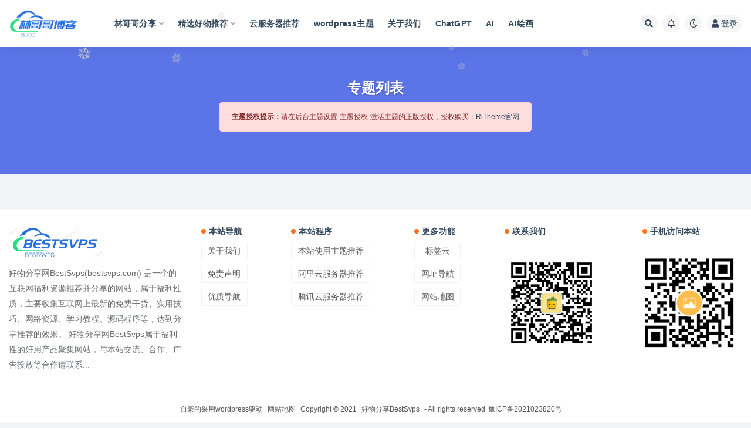

--- FILE ---
content_type: text/html; charset=UTF-8
request_url: https://www.bestsvps.com/series
body_size: 10084
content:
<!doctype html>
<html lang="zh-Hans">
<head>
	<meta http-equiv="Content-Type" content="text/html; charset=UTF-8">
	<meta name="viewport" content="width=device-width, initial-scale=1, minimum-scale=1, maximum-scale=1">
	<link rel="profile" href="https://gmpg.org/xfn/11">
	<title>专题列表_林哥哥_好物分享网BestSvps(未授权)</title>
<meta name='robots' content='max-image-preview:large' />
<meta name="description" content="主题授权提示：请在后台主题设置-主题授权-激活主题的正版授权，授权购买：RiTheme官网">
<meta property="og:title" content="专题列表">
<meta property="og:description" content="主题授权提示：请在后台主题设置-主题授权-激活主题的正版授权，授权购买：RiTheme官网">
<meta property="og:type" content="article">
<meta property="og:url" content="https://www.bestsvps.com/series">
<meta property="og:site_name" content="林哥哥_好物分享网BestSvps">
<meta property="og:image" content="https://www.bestsvps.com/wp-content/uploads/2021/08/1629279986-628b7db04235f22-300x200.png">
<style id='wp-img-auto-sizes-contain-inline-css'>
img:is([sizes=auto i],[sizes^="auto," i]){contain-intrinsic-size:3000px 1500px}
/*# sourceURL=wp-img-auto-sizes-contain-inline-css */
</style>
<style id='classic-theme-styles-inline-css'>
/*! This file is auto-generated */
.wp-block-button__link{color:#fff;background-color:#32373c;border-radius:9999px;box-shadow:none;text-decoration:none;padding:calc(.667em + 2px) calc(1.333em + 2px);font-size:1.125em}.wp-block-file__button{background:#32373c;color:#fff;text-decoration:none}
/*# sourceURL=/wp-includes/css/classic-themes.min.css */
</style>
<link rel='stylesheet' id='pure-highlightjs-style-css' href='https://www.bestsvps.com/wp-content/plugins/Pure-Highlightjs-master/highlight/styles/default.css?ver=0.9.2' media='all' />
<link rel='stylesheet' id='pure-highlightjs-css-css' href='https://www.bestsvps.com/wp-content/plugins/Pure-Highlightjs-master/assets/pure-highlight.css?ver=0.1.0' media='all' />
<style id='md-style-inline-css'>
 
/*# sourceURL=md-style-inline-css */
</style>
<link rel='stylesheet' id='bootstrap-css' href='https://www.bestsvps.com/wp-content/themes/ripro-v2/assets/bootstrap/css/bootstrap.min.css?ver=4.6.0' media='all' />
<link rel='stylesheet' id='csf-fa5-css' href='https://www.bestsvps.com/wp-content/themes/ripro-v2/assets/font-awesome/css/all.min.css?ver=5.14.0' media='all' />
<link rel='stylesheet' id='csf-fa5-v4-shims-css' href='https://www.bestsvps.com/wp-content/themes/ripro-v2/assets/font-awesome/css/v4-shims.min.css?ver=5.14.0' media='all' />
<style id='wp-block-library-inline-css'>
:root{--wp-block-synced-color:#7a00df;--wp-block-synced-color--rgb:122,0,223;--wp-bound-block-color:var(--wp-block-synced-color);--wp-editor-canvas-background:#ddd;--wp-admin-theme-color:#007cba;--wp-admin-theme-color--rgb:0,124,186;--wp-admin-theme-color-darker-10:#006ba1;--wp-admin-theme-color-darker-10--rgb:0,107,160.5;--wp-admin-theme-color-darker-20:#005a87;--wp-admin-theme-color-darker-20--rgb:0,90,135;--wp-admin-border-width-focus:2px}@media (min-resolution:192dpi){:root{--wp-admin-border-width-focus:1.5px}}.wp-element-button{cursor:pointer}:root .has-very-light-gray-background-color{background-color:#eee}:root .has-very-dark-gray-background-color{background-color:#313131}:root .has-very-light-gray-color{color:#eee}:root .has-very-dark-gray-color{color:#313131}:root .has-vivid-green-cyan-to-vivid-cyan-blue-gradient-background{background:linear-gradient(135deg,#00d084,#0693e3)}:root .has-purple-crush-gradient-background{background:linear-gradient(135deg,#34e2e4,#4721fb 50%,#ab1dfe)}:root .has-hazy-dawn-gradient-background{background:linear-gradient(135deg,#faaca8,#dad0ec)}:root .has-subdued-olive-gradient-background{background:linear-gradient(135deg,#fafae1,#67a671)}:root .has-atomic-cream-gradient-background{background:linear-gradient(135deg,#fdd79a,#004a59)}:root .has-nightshade-gradient-background{background:linear-gradient(135deg,#330968,#31cdcf)}:root .has-midnight-gradient-background{background:linear-gradient(135deg,#020381,#2874fc)}:root{--wp--preset--font-size--normal:16px;--wp--preset--font-size--huge:42px}.has-regular-font-size{font-size:1em}.has-larger-font-size{font-size:2.625em}.has-normal-font-size{font-size:var(--wp--preset--font-size--normal)}.has-huge-font-size{font-size:var(--wp--preset--font-size--huge)}.has-text-align-center{text-align:center}.has-text-align-left{text-align:left}.has-text-align-right{text-align:right}.has-fit-text{white-space:nowrap!important}#end-resizable-editor-section{display:none}.aligncenter{clear:both}.items-justified-left{justify-content:flex-start}.items-justified-center{justify-content:center}.items-justified-right{justify-content:flex-end}.items-justified-space-between{justify-content:space-between}.screen-reader-text{border:0;clip-path:inset(50%);height:1px;margin:-1px;overflow:hidden;padding:0;position:absolute;width:1px;word-wrap:normal!important}.screen-reader-text:focus{background-color:#ddd;clip-path:none;color:#444;display:block;font-size:1em;height:auto;left:5px;line-height:normal;padding:15px 23px 14px;text-decoration:none;top:5px;width:auto;z-index:100000}html :where(.has-border-color){border-style:solid}html :where([style*=border-top-color]){border-top-style:solid}html :where([style*=border-right-color]){border-right-style:solid}html :where([style*=border-bottom-color]){border-bottom-style:solid}html :where([style*=border-left-color]){border-left-style:solid}html :where([style*=border-width]){border-style:solid}html :where([style*=border-top-width]){border-top-style:solid}html :where([style*=border-right-width]){border-right-style:solid}html :where([style*=border-bottom-width]){border-bottom-style:solid}html :where([style*=border-left-width]){border-left-style:solid}html :where(img[class*=wp-image-]){height:auto;max-width:100%}:where(figure){margin:0 0 1em}html :where(.is-position-sticky){--wp-admin--admin-bar--position-offset:var(--wp-admin--admin-bar--height,0px)}@media screen and (max-width:600px){html :where(.is-position-sticky){--wp-admin--admin-bar--position-offset:0px}}

/*# sourceURL=wp-block-library-inline-css */
</style><style id='global-styles-inline-css'>
:root{--wp--preset--aspect-ratio--square: 1;--wp--preset--aspect-ratio--4-3: 4/3;--wp--preset--aspect-ratio--3-4: 3/4;--wp--preset--aspect-ratio--3-2: 3/2;--wp--preset--aspect-ratio--2-3: 2/3;--wp--preset--aspect-ratio--16-9: 16/9;--wp--preset--aspect-ratio--9-16: 9/16;--wp--preset--color--black: #000000;--wp--preset--color--cyan-bluish-gray: #abb8c3;--wp--preset--color--white: #ffffff;--wp--preset--color--pale-pink: #f78da7;--wp--preset--color--vivid-red: #cf2e2e;--wp--preset--color--luminous-vivid-orange: #ff6900;--wp--preset--color--luminous-vivid-amber: #fcb900;--wp--preset--color--light-green-cyan: #7bdcb5;--wp--preset--color--vivid-green-cyan: #00d084;--wp--preset--color--pale-cyan-blue: #8ed1fc;--wp--preset--color--vivid-cyan-blue: #0693e3;--wp--preset--color--vivid-purple: #9b51e0;--wp--preset--gradient--vivid-cyan-blue-to-vivid-purple: linear-gradient(135deg,rgb(6,147,227) 0%,rgb(155,81,224) 100%);--wp--preset--gradient--light-green-cyan-to-vivid-green-cyan: linear-gradient(135deg,rgb(122,220,180) 0%,rgb(0,208,130) 100%);--wp--preset--gradient--luminous-vivid-amber-to-luminous-vivid-orange: linear-gradient(135deg,rgb(252,185,0) 0%,rgb(255,105,0) 100%);--wp--preset--gradient--luminous-vivid-orange-to-vivid-red: linear-gradient(135deg,rgb(255,105,0) 0%,rgb(207,46,46) 100%);--wp--preset--gradient--very-light-gray-to-cyan-bluish-gray: linear-gradient(135deg,rgb(238,238,238) 0%,rgb(169,184,195) 100%);--wp--preset--gradient--cool-to-warm-spectrum: linear-gradient(135deg,rgb(74,234,220) 0%,rgb(151,120,209) 20%,rgb(207,42,186) 40%,rgb(238,44,130) 60%,rgb(251,105,98) 80%,rgb(254,248,76) 100%);--wp--preset--gradient--blush-light-purple: linear-gradient(135deg,rgb(255,206,236) 0%,rgb(152,150,240) 100%);--wp--preset--gradient--blush-bordeaux: linear-gradient(135deg,rgb(254,205,165) 0%,rgb(254,45,45) 50%,rgb(107,0,62) 100%);--wp--preset--gradient--luminous-dusk: linear-gradient(135deg,rgb(255,203,112) 0%,rgb(199,81,192) 50%,rgb(65,88,208) 100%);--wp--preset--gradient--pale-ocean: linear-gradient(135deg,rgb(255,245,203) 0%,rgb(182,227,212) 50%,rgb(51,167,181) 100%);--wp--preset--gradient--electric-grass: linear-gradient(135deg,rgb(202,248,128) 0%,rgb(113,206,126) 100%);--wp--preset--gradient--midnight: linear-gradient(135deg,rgb(2,3,129) 0%,rgb(40,116,252) 100%);--wp--preset--font-size--small: 13px;--wp--preset--font-size--medium: 20px;--wp--preset--font-size--large: 36px;--wp--preset--font-size--x-large: 42px;--wp--preset--spacing--20: 0.44rem;--wp--preset--spacing--30: 0.67rem;--wp--preset--spacing--40: 1rem;--wp--preset--spacing--50: 1.5rem;--wp--preset--spacing--60: 2.25rem;--wp--preset--spacing--70: 3.38rem;--wp--preset--spacing--80: 5.06rem;--wp--preset--shadow--natural: 6px 6px 9px rgba(0, 0, 0, 0.2);--wp--preset--shadow--deep: 12px 12px 50px rgba(0, 0, 0, 0.4);--wp--preset--shadow--sharp: 6px 6px 0px rgba(0, 0, 0, 0.2);--wp--preset--shadow--outlined: 6px 6px 0px -3px rgb(255, 255, 255), 6px 6px rgb(0, 0, 0);--wp--preset--shadow--crisp: 6px 6px 0px rgb(0, 0, 0);}:where(.is-layout-flex){gap: 0.5em;}:where(.is-layout-grid){gap: 0.5em;}body .is-layout-flex{display: flex;}.is-layout-flex{flex-wrap: wrap;align-items: center;}.is-layout-flex > :is(*, div){margin: 0;}body .is-layout-grid{display: grid;}.is-layout-grid > :is(*, div){margin: 0;}:where(.wp-block-columns.is-layout-flex){gap: 2em;}:where(.wp-block-columns.is-layout-grid){gap: 2em;}:where(.wp-block-post-template.is-layout-flex){gap: 1.25em;}:where(.wp-block-post-template.is-layout-grid){gap: 1.25em;}.has-black-color{color: var(--wp--preset--color--black) !important;}.has-cyan-bluish-gray-color{color: var(--wp--preset--color--cyan-bluish-gray) !important;}.has-white-color{color: var(--wp--preset--color--white) !important;}.has-pale-pink-color{color: var(--wp--preset--color--pale-pink) !important;}.has-vivid-red-color{color: var(--wp--preset--color--vivid-red) !important;}.has-luminous-vivid-orange-color{color: var(--wp--preset--color--luminous-vivid-orange) !important;}.has-luminous-vivid-amber-color{color: var(--wp--preset--color--luminous-vivid-amber) !important;}.has-light-green-cyan-color{color: var(--wp--preset--color--light-green-cyan) !important;}.has-vivid-green-cyan-color{color: var(--wp--preset--color--vivid-green-cyan) !important;}.has-pale-cyan-blue-color{color: var(--wp--preset--color--pale-cyan-blue) !important;}.has-vivid-cyan-blue-color{color: var(--wp--preset--color--vivid-cyan-blue) !important;}.has-vivid-purple-color{color: var(--wp--preset--color--vivid-purple) !important;}.has-black-background-color{background-color: var(--wp--preset--color--black) !important;}.has-cyan-bluish-gray-background-color{background-color: var(--wp--preset--color--cyan-bluish-gray) !important;}.has-white-background-color{background-color: var(--wp--preset--color--white) !important;}.has-pale-pink-background-color{background-color: var(--wp--preset--color--pale-pink) !important;}.has-vivid-red-background-color{background-color: var(--wp--preset--color--vivid-red) !important;}.has-luminous-vivid-orange-background-color{background-color: var(--wp--preset--color--luminous-vivid-orange) !important;}.has-luminous-vivid-amber-background-color{background-color: var(--wp--preset--color--luminous-vivid-amber) !important;}.has-light-green-cyan-background-color{background-color: var(--wp--preset--color--light-green-cyan) !important;}.has-vivid-green-cyan-background-color{background-color: var(--wp--preset--color--vivid-green-cyan) !important;}.has-pale-cyan-blue-background-color{background-color: var(--wp--preset--color--pale-cyan-blue) !important;}.has-vivid-cyan-blue-background-color{background-color: var(--wp--preset--color--vivid-cyan-blue) !important;}.has-vivid-purple-background-color{background-color: var(--wp--preset--color--vivid-purple) !important;}.has-black-border-color{border-color: var(--wp--preset--color--black) !important;}.has-cyan-bluish-gray-border-color{border-color: var(--wp--preset--color--cyan-bluish-gray) !important;}.has-white-border-color{border-color: var(--wp--preset--color--white) !important;}.has-pale-pink-border-color{border-color: var(--wp--preset--color--pale-pink) !important;}.has-vivid-red-border-color{border-color: var(--wp--preset--color--vivid-red) !important;}.has-luminous-vivid-orange-border-color{border-color: var(--wp--preset--color--luminous-vivid-orange) !important;}.has-luminous-vivid-amber-border-color{border-color: var(--wp--preset--color--luminous-vivid-amber) !important;}.has-light-green-cyan-border-color{border-color: var(--wp--preset--color--light-green-cyan) !important;}.has-vivid-green-cyan-border-color{border-color: var(--wp--preset--color--vivid-green-cyan) !important;}.has-pale-cyan-blue-border-color{border-color: var(--wp--preset--color--pale-cyan-blue) !important;}.has-vivid-cyan-blue-border-color{border-color: var(--wp--preset--color--vivid-cyan-blue) !important;}.has-vivid-purple-border-color{border-color: var(--wp--preset--color--vivid-purple) !important;}.has-vivid-cyan-blue-to-vivid-purple-gradient-background{background: var(--wp--preset--gradient--vivid-cyan-blue-to-vivid-purple) !important;}.has-light-green-cyan-to-vivid-green-cyan-gradient-background{background: var(--wp--preset--gradient--light-green-cyan-to-vivid-green-cyan) !important;}.has-luminous-vivid-amber-to-luminous-vivid-orange-gradient-background{background: var(--wp--preset--gradient--luminous-vivid-amber-to-luminous-vivid-orange) !important;}.has-luminous-vivid-orange-to-vivid-red-gradient-background{background: var(--wp--preset--gradient--luminous-vivid-orange-to-vivid-red) !important;}.has-very-light-gray-to-cyan-bluish-gray-gradient-background{background: var(--wp--preset--gradient--very-light-gray-to-cyan-bluish-gray) !important;}.has-cool-to-warm-spectrum-gradient-background{background: var(--wp--preset--gradient--cool-to-warm-spectrum) !important;}.has-blush-light-purple-gradient-background{background: var(--wp--preset--gradient--blush-light-purple) !important;}.has-blush-bordeaux-gradient-background{background: var(--wp--preset--gradient--blush-bordeaux) !important;}.has-luminous-dusk-gradient-background{background: var(--wp--preset--gradient--luminous-dusk) !important;}.has-pale-ocean-gradient-background{background: var(--wp--preset--gradient--pale-ocean) !important;}.has-electric-grass-gradient-background{background: var(--wp--preset--gradient--electric-grass) !important;}.has-midnight-gradient-background{background: var(--wp--preset--gradient--midnight) !important;}.has-small-font-size{font-size: var(--wp--preset--font-size--small) !important;}.has-medium-font-size{font-size: var(--wp--preset--font-size--medium) !important;}.has-large-font-size{font-size: var(--wp--preset--font-size--large) !important;}.has-x-large-font-size{font-size: var(--wp--preset--font-size--x-large) !important;}
/*# sourceURL=global-styles-inline-css */
</style>

<link rel='stylesheet' id='plugins-css' href='https://www.bestsvps.com/wp-content/themes/ripro-v2/assets/css/plugins.css?ver=1.0.0' media='all' />
<link rel='stylesheet' id='app-css' href='https://www.bestsvps.com/wp-content/themes/ripro-v2/assets/css/app.css?ver=4.7.0' media='all' />
<link rel='stylesheet' id='dark-css' href='https://www.bestsvps.com/wp-content/themes/ripro-v2/assets/css/dark.css?ver=4.7.0' media='all' />
<link rel='stylesheet' id='microthemer-css' href='https://www.bestsvps.com/wp-content/micro-themes/active-styles.css?mts=0&#038;ver=6.9' media='all' />
<script src="https://www.bestsvps.com/wp-content/themes/ripro-v2/assets/js/jquery.min.js?ver=3.5.1" id="jquery-js"></script>
<link rel="canonical" href="https://www.bestsvps.com/series" />
<link rel='shortlink' href='https://www.bestsvps.com/?p=619' />
<style type="text/css">.navbar .logo {
    margin-right: 12px;
    width: auto;
    max-height: 48px;
    position: relative;
}
.wp-block-button__link {
    color: #fff;
    background-color: #32373c;
    border-radius: 9999px;
    box-shadow: none;
    cursor: pointer;
    display: inline-block;
    font-size: 1.125em;
    padding: calc(.667em + 2px) calc(1.333em + 2px);
    text-align: center;
    text-decoration: none;
    overflow-wrap: break-word;
    box-sizing: border-box;
}
.has-midnight-gradient-background {
    background: linear-gradient(
135deg,#020381,#2874fc);
}</style><link rel="alternate" type="application/rss+xml" title="RSS" href="https://www.bestsvps.com/rsslatest.xml" /></head>
<body class="wp-singular page-template page-template-pages page-template-page-series page-template-pagespage-series-php page page-id-619 wp-theme-ripro-v2 mt-619 mt-page-series wide-screen navbar-sticky pagination-numeric no-off-canvas sidebar-right">
<div id="app" class="site">
	
<header class="site-header">
    <div class="container">
	    <div class="navbar">
			  <div class="logo-wrapper">
          <a href="https://www.bestsvps.com/">
        <img class="logo regular" src="http://www.bestsvps.com/wp-content/uploads/2022/01/logo.png" alt="林哥哥_好物分享网BestSvps">
      </a>
    
  </div> 			
			<div class="sep"></div>
			
			<nav class="main-menu d-none d-lg-block">
			<ul id="menu-%e9%a6%96%e9%a1%b5old" class="nav-list u-plain-list"><li class="menu-item menu-item-type-taxonomy menu-item-object-category menu-item-has-children"><a href="https://www.bestsvps.com/fenxiang">林哥哥分享</a>
<ul class="sub-menu">
	<li class="menu-item menu-item-type-taxonomy menu-item-object-category"><a href="https://www.bestsvps.com/fenxiang/wangzhuanjiaocheng">IT教程</a></li>
	<li class="menu-item menu-item-type-taxonomy menu-item-object-category"><a href="https://www.bestsvps.com/fenxiang/ruanjianfenxiang">软件分享</a></li>
	<li class="menu-item menu-item-type-taxonomy menu-item-object-category"><a href="https://www.bestsvps.com/fenxiang/jiaocheng">技术教程</a></li>
	<li class="menu-item menu-item-type-taxonomy menu-item-object-category"><a href="https://www.bestsvps.com/%e5%ad%a6%e4%b9%a0%e6%95%99%e7%a8%8b">学习教程</a></li>
</ul>
</li>
<li class="menu-item menu-item-type-taxonomy menu-item-object-category menu-item-has-children"><a href="https://www.bestsvps.com/haowutuijian">精选好物推荐</a>
<ul class="sub-menu">
	<li class="menu-item menu-item-type-taxonomy menu-item-object-category"><a href="https://www.bestsvps.com/haowutuijian/qionggoubiji">穷购笔记</a></li>
	<li class="menu-item menu-item-type-taxonomy menu-item-object-category"><a href="https://www.bestsvps.com/haowutuijian/%e8%96%85%e7%be%8a%e6%af%9b">薅羊毛</a></li>
	<li class="menu-item menu-item-type-taxonomy menu-item-object-category"><a href="https://www.bestsvps.com/haowutuijian/xuangouzhinan">选购指南</a></li>
</ul>
</li>
<li class="menu-item menu-item-type-taxonomy menu-item-object-category"><a href="https://www.bestsvps.com/yunfuwuqi">云服务器推荐</a></li>
<li class="menu-item menu-item-type-taxonomy menu-item-object-category"><a href="https://www.bestsvps.com/wordpress_zhuti">wordpress主题</a></li>
<li class="menu-item menu-item-type-post_type menu-item-object-page"><a href="https://www.bestsvps.com/aboutus">关于我们</a></li>
<li class="menu-item menu-item-type-taxonomy menu-item-object-category"><a href="https://www.bestsvps.com/chatgpt">ChatGPT</a></li>
<li class="menu-item menu-item-type-taxonomy menu-item-object-category"><a href="https://www.bestsvps.com/ai">AI</a></li>
<li class="menu-item menu-item-type-taxonomy menu-item-object-category"><a href="https://www.bestsvps.com/ai/ai%e7%bb%98%e7%94%bb">AI绘画</a></li>
</ul>			</nav>
			
			<div class="actions">
				
								<span class="btn btn-sm search-open navbar-button ml-2" rel="nofollow noopener noreferrer" data-action="omnisearch-open" data-target="#omnisearch" title="搜索"><i class="fas fa-search"></i></span>
				
								<span class="btn btn-sm toggle-notify navbar-button ml-2" rel="nofollow noopener noreferrer" title="公告"><i class="fa fa-bell-o"></i></span>
				
						        <span class="btn btn-sm toggle-dark navbar-button ml-2" rel="nofollow noopener noreferrer" title="夜间模式"><i class="fa fa-moon-o"></i></span>
                                
				<!-- user navbar dropdown  -->
		        				<a class="login-btn navbar-button ml-2" rel="nofollow noopener noreferrer" href="#"><i class="fa fa-user mr-1"></i>登录</a>
								<!-- user navbar dropdown -->

                
		        <div class="burger"></div>

		        
		    </div>
		    
	    </div>
    </div>
</header>

<div class="header-gap"></div>

	<main id="main" role="main" class="site-content">
<div class="hero visible page-top-hero" data-bg="">
	<div class="container">
		<header class="entry-header" style=" margin: 0 auto; text-align: center; ">
		<h1 class="entry-title">专题列表</h1><div class="alert alert-danger show small" role="alert"> <strong>主题授权提示：</strong>请在后台主题设置-主题授权-激活主题的正版授权，授权购买：<a class="" href="https://ritheme.com/" target="_blank">RiTheme官网</a></div>		</header>
	</div>
</div>


<div class="container">

	
	<div class="row">
		

	</div>

</div>
	</main><!-- #main -->
	
	<footer class="site-footer">
		<div class="footer-widget d-none d-lg-block">
    <div class="container">
	    <div class="row">
	        <div class="col-lg-3 col-md">
	            <div class="footer-info">
	                <div class="logo mb-2">
	                    <img class="logo" src="http://www.bestsvps.com/wp-content/uploads/2021/08/16286508221.png" alt="林哥哥_好物分享网BestSvps">
	                </div>
	                <p class="desc mb-0">好物分享网BestSvps(bestsvps.com)  是一个的互联网福利资源推荐并分享的网站，属于福利性质，主要收集互联网上最新的免费干货、实用技巧、网络资源、学习教程、源码程序等，达到分享推荐的效果。 好物分享网BestSvps属于福利性的好用产品聚集网站，与本站交流、合作、广告投放等合作请联系...</p>
	            </div>
	        </div>
	        <div class="col-lg-9 col-auto widget-warp">
	        	<div class="d-flex justify-content-xl-between">
	            	<div id="ripro_v2_widget_btns-9" class="widget ripro-v2-widget-btns"><h5 class="widget-title">本站导航</h5><a target="_blank" class="btn btn-light btn-block btn-sm" href="/aboutus" rel="nofollow noopener noreferrer">关于我们</a><a target="_blank" class="btn btn-light btn-block btn-sm" href="/mianzeshengming" rel="nofollow noopener noreferrer">免责声明</a><a target="_blank" class="btn btn-light btn-block btn-sm" href="/links" rel="nofollow noopener noreferrer">优质导航</a></div><div id="ripro_v2_widget_btns-8" class="widget ripro-v2-widget-btns"><h5 class="widget-title">本站程序</h5><a target="_blank" class="btn btn-light btn-block btn-sm" href="https://ritheme.com/shangche?aff=17487" rel="nofollow noopener noreferrer">本站使用主题推荐</a><a target="_blank" class="btn btn-light btn-block btn-sm" href="https://www.aliyun.com/minisite/goods?taskCode=yds2021-09zy&recordId=883198&userCode=rh2gwkcr" rel="nofollow noopener noreferrer">阿里云服务器推荐</a><a target="_blank" class="btn btn-light btn-block btn-sm" href="https://curl.qcloud.com/TRLdcZJb" rel="nofollow noopener noreferrer">腾讯云服务器推荐</a></div><div id="ripro_v2_widget_btns-7" class="widget ripro-v2-widget-btns"><h5 class="widget-title">更多功能</h5><a target="_blank" class="btn btn-light btn-block btn-sm" href="/tags" rel="nofollow noopener noreferrer">标签云</a><a target="_blank" class="btn btn-light btn-block btn-sm" href="/links" rel="nofollow noopener noreferrer">网址导航</a><a target="_blank" class="btn btn-primary btn-block btn-sm" href="/sitemap.xml" rel="nofollow noopener noreferrer">网站地图</a></div><div id="media_image-3" class="widget widget_media_image"><h5 class="widget-title">联系我们</h5><a href="https://www.as178.com"><img width="344" height="344" src="https://www.bestsvps.com/wp-content/uploads/2025/02/qrcode_for_gh_767ece01971a_344.jpg" class="image wp-image-7543  attachment-full size-full" alt="" style="max-width: 100%; height: auto;" decoding="async" loading="lazy" /></a></div><div id="media_image-2" class="widget widget_media_image"><h5 class="widget-title">手机访问本站</h5><a href="https://bestsvps.com"><img width="400" height="400" src="https://www.bestsvps.com/wp-content/uploads/2021/09/19__970519c6d66d9de2773c6c6b3d43dc8d_348918c33797a8aa21c863c084a20611.png" class="image wp-image-637  attachment-full size-full" alt="" style="max-width: 100%; height: auto;" decoding="async" loading="lazy" /></a></div>	        	</div>
	        </div>
	    </div>
   </div>
</div>
		<div class="footer-copyright d-flex text-center">
			<div class="container">
							    <p class="m-0 small">
			    	自豪的采用wordpress驱动  <a href="https://www.bestsvps.com/xmlsitemap.xml">网站地图</a> Copyright © 2021 <a href="http://ritheme.com/">好物分享BestSvps</a> - All rights reserved<a href="https://beian.miit.gov.cn" target="_blank" rel="noreferrer nofollow">豫ICP备2021023820号</a><a href="http://www.beian.gov.cn/portal/registerSystemInfo?recordcode=188888888" target="_blank" rel="noreferrer nofollow"></a>				</p>
								
							</div>
		</div>

	</footer><!-- #footer -->

</div><!-- #page -->

<div class="rollbar">
		<ul class="actions">
			<li>
						<a href="http://www.bestsvps.com/" rel="nofollow noopener noreferrer" data-toggle="tooltip" data-html="true" data-placement="left" title="首页"><i class="fas fa-home"></i></a>
		</li>
				<li>
						<a target="_blank" href="https://www.aliyun.com/minisite/goods?taskCode=yds2021-09zy&amp;recordId=883198&amp;userCode=rh2gwkcr" rel="nofollow noopener noreferrer" data-toggle="tooltip" data-html="true" data-placement="left" title="云服务器推荐"><i class="far fa-hdd"></i></a>
		</li>
				<li>
						<a target="_blank" href="/user?action=vip" rel="nofollow noopener noreferrer" data-toggle="tooltip" data-html="true" data-placement="left" title="VIP会员"><i class="fa fa-diamond"></i></a>
		</li>
				<li>
						<a target="_blank" href="/user" rel="nofollow noopener noreferrer" data-toggle="tooltip" data-html="true" data-placement="left" title="个人中心"><i class="far fa-user"></i></a>
		</li>
				<li>
						<a href="http://wpa.qq.com/msgrd?v=3&amp;uin=876196369&amp;site=qq&amp;menu=yes" rel="nofollow noopener noreferrer" data-toggle="tooltip" data-html="true" data-placement="left" title="&lt;b&gt;在线客服&lt;/b&gt; &lt;u&gt;9:00~21:00&lt;/u&gt;"><i class="fab fa-qq"></i></a>
		</li>
			</ul>
		<div class="rollbar-item back-to-top">
		<i class="fas fa-chevron-up"></i>
	</div>
</div>
<div class="m-menubar">
		<ul>
			<li>
						<a href="http://www.bestsvps.com" rel="nofollow noopener noreferrer"><i class="fas fa-home"></i>首页</a>
		</li>
				<li>
						<a href="https://www.bestsvps.com/haowutuijian/%e8%96%85%e7%be%8a%e6%af%9b" rel="nofollow noopener noreferrer"><i class="far fa-grin-tongue"></i>薅羊毛</a>
		</li>
				<li>
						<a href="https://www.bestsvps.com/fenxiang" rel="nofollow noopener noreferrer"><i class="fas fa-heart"></i>林哥哥分享</a>
		</li>
				<li>
						<a href="http://www.bestsvps.com/user" rel="nofollow noopener noreferrer"><i class="fas fa-user"></i>我的</a>
		</li>
				<li>
			<a href="javacript:void(0);" class="back-to-top" rel="nofollow noopener noreferrer"><i class="fas fa-chevron-up"></i>顶部<span></span></a>
		</li>
	</ul>
	</div>
<div id="omnisearch" class="omnisearch">
    <div class="container">
        <form class="omnisearch-form" method="get" action="https://www.bestsvps.com/">
            <div class="form-group">
                <div class="input-group input-group-merge input-group-flush">
                    <div class="input-group-prepend">
                        <span class="input-group-text"><i class="fas fa-search"></i></span>
                    </div>

					<div class="input-group-prepend d-flex align-items-center" style=" max-width: 35%; ">
                    <select  name='cat' id='omnisearch-cat' class='selectpicker'>
	<option value=''>全部</option>
	<option class="level-0" value="217">AI</option>
	<option class="level-0" value="207">ChatGPT</option>
	<option class="level-0" value="182">github开源软件</option>
	<option class="level-0" value="19">wordpress主题</option>
	<option class="level-0" value="76">云服务器</option>
	<option class="level-0" value="74">女性成长篇</option>
	<option class="level-0" value="81">学习教程</option>
	<option class="level-0" value="97">工作博客</option>
	<option class="level-0" value="6">新闻</option>
	<option class="level-0" value="1">未分类</option>
	<option class="level-0" value="9">林哥哥分享</option>
	<option class="level-0" value="102">白嫖资源</option>
	<option class="level-0" value="118">破茧日志</option>
	<option class="level-0" value="58">精选好物推荐</option>
	<option class="level-0" value="5">资源分享</option>
</select>
				  	</div>
                    <input type="text" class="search-ajax-input form-control" name="s" value="" placeholder="输入关键词 回车搜索..." autocomplete="off">

                </div>
            </div>
        </form>
        <div class="omnisearch-suggestions">
            <div class="search-keywords">
                <a href="https://www.bestsvps.com/ai" class="tag-cloud-link tag-link-217 tag-link-position-1" style="font-size: 14px;">AI</a>
<a href="https://www.bestsvps.com/ai/ai%e7%bb%98%e7%94%bb" class="tag-cloud-link tag-link-218 tag-link-position-2" style="font-size: 14px;">AI绘画</a>
<a href="https://www.bestsvps.com/tag/chatgpt" class="tag-cloud-link tag-link-208 tag-link-position-3" style="font-size: 14px;">ChatGPT</a>
<a href="https://www.bestsvps.com/chatgpt" class="tag-cloud-link tag-link-207 tag-link-position-4" style="font-size: 14px;">ChatGPT</a>
<a href="https://www.bestsvps.com/github%e5%bc%80%e6%ba%90%e8%bd%af%e4%bb%b6" class="tag-cloud-link tag-link-182 tag-link-position-5" style="font-size: 14px;">github开源软件</a>
<a href="https://www.bestsvps.com/fenxiang/wangzhuanjiaocheng" class="tag-cloud-link tag-link-11 tag-link-position-6" style="font-size: 14px;">IT教程</a>
<a href="https://www.bestsvps.com/wordpress_zhuti" class="tag-cloud-link tag-link-19 tag-link-position-7" style="font-size: 14px;">wordpress主题</a>
<a href="https://www.bestsvps.com/yunfuwuqi" class="tag-cloud-link tag-link-76 tag-link-position-8" style="font-size: 14px;">云服务器</a>
<a href="https://www.bestsvps.com/yunfuwuqi/yunfuwuqiyouhuihuodong" class="tag-cloud-link tag-link-77 tag-link-position-9" style="font-size: 14px;">云服务器优惠活动</a>
<a href="https://www.bestsvps.com/%e5%a5%b3%e6%80%a7%e6%88%90%e9%95%bf%e7%af%87" class="tag-cloud-link tag-link-74 tag-link-position-10" style="font-size: 14px;">女性成长篇</a>
<a href="https://www.bestsvps.com/%e7%a0%b4%e8%8c%a7%e6%97%a5%e5%bf%97/%e5%ae%9e%e7%94%a8%e5%b7%a5%e5%85%b7" class="tag-cloud-link tag-link-127 tag-link-position-11" style="font-size: 14px;">实用工具</a>
<a href="https://www.bestsvps.com/%e5%b7%a5%e4%bd%9c%e5%8d%9a%e5%ae%a2" class="tag-cloud-link tag-link-97 tag-link-position-12" style="font-size: 14px;">工作博客</a>
<a href="https://www.bestsvps.com/fenxiang/jiaocheng" class="tag-cloud-link tag-link-10 tag-link-position-13" style="font-size: 14px;">技术教程</a>
<a href="https://www.bestsvps.com/uncategorized" class="tag-cloud-link tag-link-1 tag-link-position-14" style="font-size: 14px;">未分类</a>
<a href="https://www.bestsvps.com/baipiaoziyuan" class="tag-cloud-link tag-link-102 tag-link-position-15" style="font-size: 14px;">白嫖资源</a>
<a href="https://www.bestsvps.com/%e7%a0%b4%e8%8c%a7%e6%97%a5%e5%bf%97/%e7%bd%91%e7%bb%9c%e8%b5%9a%e9%92%b1" class="tag-cloud-link tag-link-119 tag-link-position-16" style="font-size: 14px;">网络赚钱</a>
<a href="https://www.bestsvps.com/ziyuanfenxiang" class="tag-cloud-link tag-link-5 tag-link-position-17" style="font-size: 14px;">资源分享</a>
<a href="https://www.bestsvps.com/fenxiang/ruanjianfenxiang" class="tag-cloud-link tag-link-34 tag-link-position-18" style="font-size: 14px;">软件分享</a>            </div>
                    </div>
    </div>
</div>

<div class="dimmer"></div>

<div class="off-canvas">
  <div class="canvas-close"><i class="fas fa-times"></i></div>
  <div class="mobile-menu d-block d-xl-none d-lg-none"></div>
</div>
<script type="speculationrules">
{"prefetch":[{"source":"document","where":{"and":[{"href_matches":"/*"},{"not":{"href_matches":["/wp-*.php","/wp-admin/*","/wp-content/uploads/*","/wp-content/*","/wp-content/plugins/*","/wp-content/themes/ripro-v2/*","/*\\?(.+)"]}},{"not":{"selector_matches":"a[rel~=\"nofollow\"]"}},{"not":{"selector_matches":".no-prefetch, .no-prefetch a"}}]},"eagerness":"conservative"}]}
</script>
 <script src="https://www.bestsvps.com/wp-content/plugins/Pure-Highlightjs-master/highlight/highlight.pack.js?ver=0.9.2" id="pure-highlightjs-pack-js"></script>
<script src="https://www.bestsvps.com/wp-content/themes/ripro-v2/assets/js/popper.min.js?ver=4.7.0" id="popper-js"></script>
<script src="https://www.bestsvps.com/wp-content/themes/ripro-v2/assets/bootstrap/js/bootstrap.min.js?ver=4.6.0" id="bootstrap-js"></script>
<script src="https://www.bestsvps.com/wp-content/themes/ripro-v2/assets/js/plugins.js?ver=4.7.0" id="plugins-js"></script>
<script id="app-js-extra">
var riprov2 = {"home_url":"https://www.bestsvps.com","admin_url":"https://www.bestsvps.com/wp-admin/admin-ajax.php","is_qq_captcha":"0","is_single_gallery":"1","comment_list_order":"asc","infinite_load":"\u52a0\u8f7d\u66f4\u591a","infinite_loading":"\u52a0\u8f7d\u4e2d...","site_notice":{"is":"1","auto":"0","color":"#ffffff","html":"\u003Cdiv class=\"notify-content\"\u003E\u003Ch3\u003E\u003Ci class=\"fa fa-bell-o mr-2\"\u003E\u003C/i\u003E\u817e\u8baf\u4e91\u670d\u52a1\u5668\u53cc\u5341\u4e00\u949c\u60e0\u003C/h3\u003E\u003Cdiv\u003E\u003Cdiv style=\"text-align:center;\"\u003E\r\n\u003Ch4\u003E\u003Ca href=\"https://curl.qcloud.com/4YhJPfdx\" target=\"__blank\"\u003E\u817e\u8baf\u4e91\u53cc\u5341\u4e002\u68384G3M\u4e91\u670d\u52a1\u5668\u003C/a\u003E\u003C/h4\u003E\r\n\u003Ch4\u003E\u003Ca href=\"https://curl.qcloud.com/4YhJPfdx\" target=\"__blank\"\u003E268\u5143/1\u5e74\uff0c698\u5143/3\u5e74\u003C/a\u003E\u003C/h4\u003E\r\n\u003Cp\u003E\u003Ca href=\"https://curl.qcloud.com/4YhJPfdx\"  target=\"__blank\"\u003E\u003Cfont color=\"#d20014\"\u003E\u003Cb\u003E\u53bb\u770b\u770b\u003C/b\u003E\u003C/font\u003E\r\n\u003C/a\u003E\u003C/p\u003E\r\n\u003C/div\u003E\u003C/div\u003E\u003C/div\u003E"},"site_js_text":{"login_txt":"\u8bf7\u70b9\u51fb\u5b89\u5168\u9a8c\u8bc1","reg1_txt":"\u90ae\u7bb1\u683c\u5f0f\u9519\u8bef","reg2_txt":"\u8bf7\u70b9\u51fb\u5b89\u5168\u9a8c\u8bc1","reg3_txt":"\u7528\u6237\u540d\u5fc5\u987b\u662f\u82f1\u6587","pass_txt":"\u8bf7\u70b9\u51fb\u5b89\u5168\u9a8c\u8bc1","bind_txt":"\u8bf7\u70b9\u51fb\u9a8c\u8bc1\u6309\u94ae\u8fdb\u884c\u9a8c\u8bc1","copy_txt":" \u590d\u5236\u6210\u529f","poster_txt":"\u6d77\u62a5\u52a0\u8f7d\u5f02\u5e38","mpwx1_txt":"\u8bf7\u4f7f\u7528\u5fae\u4fe1\u626b\u7801\u767b\u5f55","mpwx2_txt":"\u5173\u6ce8\u516c\u4f17\u53f7\u5373\u53ef\u767b\u5f55\u003C/br\u003E\u4e8c\u7ef4\u7801\u6709\u6548\u671f3\u5206\u949f","pay1_txt":"\u652f\u4ed8\u5b8c\u6210","pay2_txt":"\u53d6\u6d88\u652f\u4ed8","pay3_txt":"\u652f\u4ed8\u6210\u529f","capt_txt":"\u9a8c\u8bc1\u4e2d","capt1_txt":"\u9a8c\u8bc1\u901a\u8fc7","capt2_txt":"\u9a8c\u8bc1\u5931\u8d25","prompt_txt":"\u8bf7\u8f93\u5165\u56fe\u7247URL\u5730\u5740","comment_txt":"\u63d0\u4ea4\u4e2d....","comment1_txt":"\u63d0\u4ea4\u6210\u529f"},"pay_type_html":{"html":"\u003Cdiv class=\"pay-button-box\"\u003E\u003C/div\u003E","alipay":0,"weixinpay":0,"paypal":0,"iconpay":0},"singular_id":"619"};
//# sourceURL=app-js-extra
</script>
<script src="https://www.bestsvps.com/wp-content/themes/ripro-v2/assets/js/app.js?ver=4.7.0" id="app-js"></script>
<script src="https://www.bestsvps.com/wp-content/themes/ripro-v2/assets/spotlight/spotlight.bundle.js?ver=0.7.0" id="spotlight-js"></script>
<script src="https://www.bestsvps.com/wp-content/themes/ripro-v2/assets/jarallax/jarallax.min.js?ver=1.12.5" id="jarallax-js"></script>
<script src="https://www.bestsvps.com/wp-content/themes/ripro-v2/assets/jarallax/jarallax-video.min.js?ver=1.0.1" id="jarallax-video-js"></script>

<!-- 自定义js代码 统计代码 -->
<script type="text/javascript" src="https://s9.cnzz.com/z_stat.php?id=1280455318&web_id=1280455318"></script>
<script src="https://unpkg.com/magic-snowflakes/dist/snowflakes.min.js"></script>
<script>
var sf = new Snowflakes({
color: "#cccccc"
});
</script><!-- 自定义js代码 统计代码 END -->

</body>
</html>
